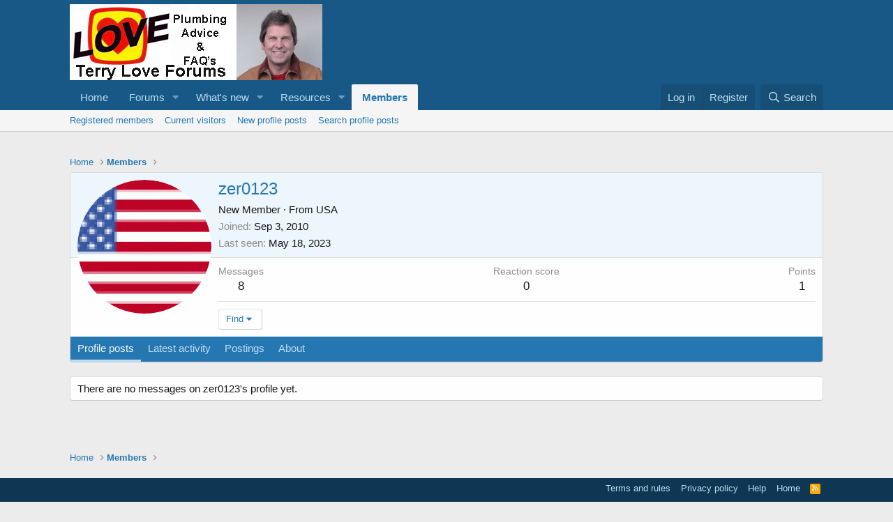

--- FILE ---
content_type: text/html; charset=utf-8
request_url: https://www.google.com/recaptcha/api2/aframe
body_size: 268
content:
<!DOCTYPE HTML><html><head><meta http-equiv="content-type" content="text/html; charset=UTF-8"></head><body><script nonce="yPguqVT_rHkIzLXP6__g-A">/** Anti-fraud and anti-abuse applications only. See google.com/recaptcha */ try{var clients={'sodar':'https://pagead2.googlesyndication.com/pagead/sodar?'};window.addEventListener("message",function(a){try{if(a.source===window.parent){var b=JSON.parse(a.data);var c=clients[b['id']];if(c){var d=document.createElement('img');d.src=c+b['params']+'&rc='+(localStorage.getItem("rc::a")?sessionStorage.getItem("rc::b"):"");window.document.body.appendChild(d);sessionStorage.setItem("rc::e",parseInt(sessionStorage.getItem("rc::e")||0)+1);localStorage.setItem("rc::h",'1768988971347');}}}catch(b){}});window.parent.postMessage("_grecaptcha_ready", "*");}catch(b){}</script></body></html>